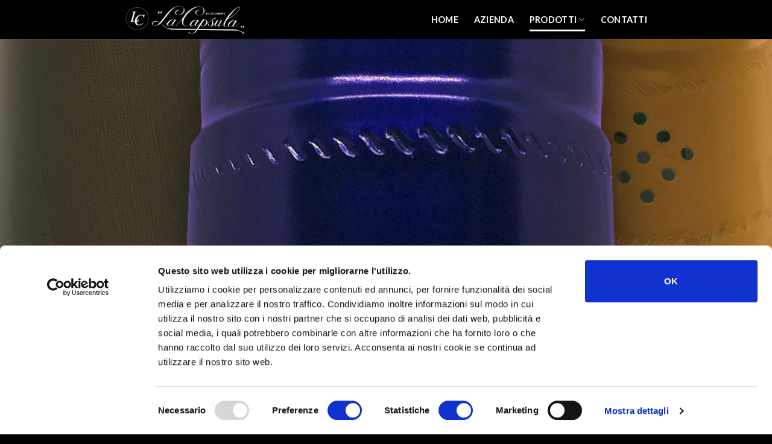

--- FILE ---
content_type: text/html; charset=UTF-8
request_url: https://la-capsula.it/prodotti/spumante/capsulone-fr/
body_size: 38266
content:
<!DOCTYPE html>
<!--[if IE 9 ]> <html lang="it-IT" class="ie9 loading-site no-js bg-fill"> <![endif]-->
<!--[if IE 8 ]> <html lang="it-IT" class="ie8 loading-site no-js bg-fill"> <![endif]-->
<!--[if (gte IE 9)|!(IE)]><!--><html lang="it-IT" class="loading-site no-js bg-fill"> <!--<![endif]-->
<head>
	<meta charset="UTF-8" />
	<meta name="viewport" content="width=device-width, initial-scale=1.0, maximum-scale=1.0, user-scalable=no" />

	<link rel="profile" href="https://gmpg.org/xfn/11" />
	<link rel="pingback" href="https://la-capsula.it/xmlrpc.php" />

	<script>
	window.dataLayer = window.dataLayer || [];
	function gtag() {
		dataLayer.push(arguments);
	}
	gtag("consent", "default", {
		ad_user_data: "denied",
		ad_personalization: "denied",
		ad_storage: "denied",
		analytics_storage: "denied",
		functionality_storage: "denied",
		personalization_storage: "denied",
		security_storage: "granted",
		wait_for_update: 500,
	});
	gtag("set", "ads_data_redaction", true);
	</script>
<script type="text/javascript"
		id="Cookiebot"
		src="https://consent.cookiebot.com/uc.js"
		data-cbid="4116e115-177e-4e62-92f6-3defc715aad4"
						data-culture="IT"
				async	></script>
<script>(function(html){html.className = html.className.replace(/\bno-js\b/,'js')})(document.documentElement);</script>
<title>Capsulone FR &#8211; La Capsula</title>
<link rel='dns-prefetch' href='//s.w.org' />
<link rel="alternate" type="application/rss+xml" title="La Capsula &raquo; Feed" href="https://la-capsula.it/feed/" />
<link rel="alternate" type="application/rss+xml" title="La Capsula &raquo; Feed dei commenti" href="https://la-capsula.it/comments/feed/" />
		<script type="text/javascript">
			window._wpemojiSettings = {"baseUrl":"https:\/\/s.w.org\/images\/core\/emoji\/12.0.0-1\/72x72\/","ext":".png","svgUrl":"https:\/\/s.w.org\/images\/core\/emoji\/12.0.0-1\/svg\/","svgExt":".svg","source":{"concatemoji":"https:\/\/la-capsula.it\/wp-includes\/js\/wp-emoji-release.min.js?ver=5.2.21"}};
			!function(e,a,t){var n,r,o,i=a.createElement("canvas"),p=i.getContext&&i.getContext("2d");function s(e,t){var a=String.fromCharCode;p.clearRect(0,0,i.width,i.height),p.fillText(a.apply(this,e),0,0);e=i.toDataURL();return p.clearRect(0,0,i.width,i.height),p.fillText(a.apply(this,t),0,0),e===i.toDataURL()}function c(e){var t=a.createElement("script");t.src=e,t.defer=t.type="text/javascript",a.getElementsByTagName("head")[0].appendChild(t)}for(o=Array("flag","emoji"),t.supports={everything:!0,everythingExceptFlag:!0},r=0;r<o.length;r++)t.supports[o[r]]=function(e){if(!p||!p.fillText)return!1;switch(p.textBaseline="top",p.font="600 32px Arial",e){case"flag":return s([55356,56826,55356,56819],[55356,56826,8203,55356,56819])?!1:!s([55356,57332,56128,56423,56128,56418,56128,56421,56128,56430,56128,56423,56128,56447],[55356,57332,8203,56128,56423,8203,56128,56418,8203,56128,56421,8203,56128,56430,8203,56128,56423,8203,56128,56447]);case"emoji":return!s([55357,56424,55356,57342,8205,55358,56605,8205,55357,56424,55356,57340],[55357,56424,55356,57342,8203,55358,56605,8203,55357,56424,55356,57340])}return!1}(o[r]),t.supports.everything=t.supports.everything&&t.supports[o[r]],"flag"!==o[r]&&(t.supports.everythingExceptFlag=t.supports.everythingExceptFlag&&t.supports[o[r]]);t.supports.everythingExceptFlag=t.supports.everythingExceptFlag&&!t.supports.flag,t.DOMReady=!1,t.readyCallback=function(){t.DOMReady=!0},t.supports.everything||(n=function(){t.readyCallback()},a.addEventListener?(a.addEventListener("DOMContentLoaded",n,!1),e.addEventListener("load",n,!1)):(e.attachEvent("onload",n),a.attachEvent("onreadystatechange",function(){"complete"===a.readyState&&t.readyCallback()})),(n=t.source||{}).concatemoji?c(n.concatemoji):n.wpemoji&&n.twemoji&&(c(n.twemoji),c(n.wpemoji)))}(window,document,window._wpemojiSettings);
		</script>
		<style type="text/css">
img.wp-smiley,
img.emoji {
	display: inline !important;
	border: none !important;
	box-shadow: none !important;
	height: 1em !important;
	width: 1em !important;
	margin: 0 .07em !important;
	vertical-align: -0.1em !important;
	background: none !important;
	padding: 0 !important;
}
</style>
	<link rel='stylesheet' id='wp-block-library-css'  href='https://la-capsula.it/wp-includes/css/dist/block-library/style.min.css?ver=5.2.21' type='text/css' media='all' />
<link rel='stylesheet' id='flatsome-icons-css'  href='https://la-capsula.it/wp-content/themes/flatsome/assets/css/fl-icons.css?ver=3.3' type='text/css' media='all' />
<link rel='stylesheet' id='flatsome-main-css'  href='https://la-capsula.it/wp-content/themes/flatsome/assets/css/flatsome.css?ver=3.7.1' type='text/css' media='all' />
<link rel='stylesheet' id='flatsome-style-css'  href='https://la-capsula.it/wp-content/themes/flatsome-child/style.css?ver=3.7.1' type='text/css' media='all' />
<script type='text/javascript' src='https://la-capsula.it/wp-includes/js/jquery/jquery.js?ver=1.12.4-wp'></script>
<script type='text/javascript' src='https://la-capsula.it/wp-includes/js/jquery/jquery-migrate.min.js?ver=1.4.1'></script>
<link rel='https://api.w.org/' href='https://la-capsula.it/wp-json/' />
<link rel="EditURI" type="application/rsd+xml" title="RSD" href="https://la-capsula.it/xmlrpc.php?rsd" />
<link rel="wlwmanifest" type="application/wlwmanifest+xml" href="https://la-capsula.it/wp-includes/wlwmanifest.xml" /> 
<meta name="generator" content="WordPress 5.2.21" />
<link rel="canonical" href="https://la-capsula.it/prodotti/spumante/capsulone-fr/" />
<link rel='shortlink' href='https://la-capsula.it/?p=226' />
<link rel="alternate" type="application/json+oembed" href="https://la-capsula.it/wp-json/oembed/1.0/embed?url=https%3A%2F%2Fla-capsula.it%2Fprodotti%2Fspumante%2Fcapsulone-fr%2F" />
<link rel="alternate" type="text/xml+oembed" href="https://la-capsula.it/wp-json/oembed/1.0/embed?url=https%3A%2F%2Fla-capsula.it%2Fprodotti%2Fspumante%2Fcapsulone-fr%2F&#038;format=xml" />
<style>.bg{opacity: 0; transition: opacity 1s; -webkit-transition: opacity 1s;} .bg-loaded{opacity: 1;}</style><!--[if IE]><link rel="stylesheet" type="text/css" href="https://la-capsula.it/wp-content/themes/flatsome/assets/css/ie-fallback.css"><script src="//cdnjs.cloudflare.com/ajax/libs/html5shiv/3.6.1/html5shiv.js"></script><script>var head = document.getElementsByTagName('head')[0],style = document.createElement('style');style.type = 'text/css';style.styleSheet.cssText = ':before,:after{content:none !important';head.appendChild(style);setTimeout(function(){head.removeChild(style);}, 0);</script><script src="https://la-capsula.it/wp-content/themes/flatsome/assets/libs/ie-flexibility.js"></script><![endif]-->    <script type="text/javascript">
    WebFontConfig = {
      google: { families: [ "Lato:regular,700","Lato:regular,400","Lato:regular,700","Dancing+Script:regular,400", ] }
    };
    (function() {
      var wf = document.createElement('script');
      wf.src = 'https://ajax.googleapis.com/ajax/libs/webfont/1/webfont.js';
      wf.type = 'text/javascript';
      wf.async = 'true';
      var s = document.getElementsByTagName('script')[0];
      s.parentNode.insertBefore(wf, s);
    })(); </script>
  <link rel="icon" href="https://la-capsula.it/wp-content/uploads/2018/11/favicon-la-capsula-150x150.png" sizes="32x32" />
<link rel="icon" href="https://la-capsula.it/wp-content/uploads/2018/11/favicon-la-capsula-300x300.png" sizes="192x192" />
<link rel="apple-touch-icon-precomposed" href="https://la-capsula.it/wp-content/uploads/2018/11/favicon-la-capsula-300x300.png" />
<meta name="msapplication-TileImage" content="https://la-capsula.it/wp-content/uploads/2018/11/favicon-la-capsula-300x300.png" />
<style id="custom-css" type="text/css">:root {--primary-color: #0a0a0a;}/* Site Width */.sticky-add-to-cart--active, #wrapper,#main,#main.dark{background-color: #fdf8e2}.header-main{height: 65px}#logo img{max-height: 65px}#logo{width:200px;}.header-bottom{min-height: 55px}.header-top{min-height: 30px}.transparent .header-main{height: 265px}.transparent #logo img{max-height: 265px}.has-transparent + .page-title:first-of-type,.has-transparent + #main > .page-title,.has-transparent + #main > div > .page-title,.has-transparent + #main .page-header-wrapper:first-of-type .page-title{padding-top: 265px;}.header.show-on-scroll,.stuck .header-main{height:70px!important}.stuck #logo img{max-height: 70px!important}.header-bg-color, .header-wrapper {background-color: #000000}.header-bottom {background-color: #f1f1f1}.header-main .nav > li > a{line-height: 16px }.header-bottom-nav > li > a{line-height: 16px }@media (max-width: 549px) {.header-main{height: 70px}#logo img{max-height: 70px}}.nav-dropdown-has-arrow li.has-dropdown:before{border-bottom-color: #ffffff;}.nav .nav-dropdown{border-color: #ffffff }.nav-dropdown{font-size:100%}.nav-dropdown-has-arrow li.has-dropdown:after{border-bottom-color: #0a0100;}.nav .nav-dropdown{background-color: #0a0100}/* Color */.accordion-title.active, .has-icon-bg .icon .icon-inner,.logo a, .primary.is-underline, .primary.is-link, .badge-outline .badge-inner, .nav-outline > li.active> a,.nav-outline >li.active > a, .cart-icon strong,[data-color='primary'], .is-outline.primary{color: #0a0a0a;}/* Color !important */[data-text-color="primary"]{color: #0a0a0a!important;}/* Background Color */[data-text-bg="primary"]{background-color: #0a0a0a;}/* Background */.scroll-to-bullets a,.featured-title, .label-new.menu-item > a:after, .nav-pagination > li > .current,.nav-pagination > li > span:hover,.nav-pagination > li > a:hover,.has-hover:hover .badge-outline .badge-inner,button[type="submit"], .button.wc-forward:not(.checkout):not(.checkout-button), .button.submit-button, .button.primary:not(.is-outline),.featured-table .title,.is-outline:hover, .has-icon:hover .icon-label,.nav-dropdown-bold .nav-column li > a:hover, .nav-dropdown.nav-dropdown-bold > li > a:hover, .nav-dropdown-bold.dark .nav-column li > a:hover, .nav-dropdown.nav-dropdown-bold.dark > li > a:hover, .is-outline:hover, .tagcloud a:hover,.grid-tools a, input[type='submit']:not(.is-form), .box-badge:hover .box-text, input.button.alt,.nav-box > li > a:hover,.nav-box > li.active > a,.nav-pills > li.active > a ,.current-dropdown .cart-icon strong, .cart-icon:hover strong, .nav-line-bottom > li > a:before, .nav-line-grow > li > a:before, .nav-line > li > a:before,.banner, .header-top, .slider-nav-circle .flickity-prev-next-button:hover svg, .slider-nav-circle .flickity-prev-next-button:hover .arrow, .primary.is-outline:hover, .button.primary:not(.is-outline), input[type='submit'].primary, input[type='submit'].primary, input[type='reset'].button, input[type='button'].primary, .badge-inner{background-color: #0a0a0a;}/* Border */.nav-vertical.nav-tabs > li.active > a,.scroll-to-bullets a.active,.nav-pagination > li > .current,.nav-pagination > li > span:hover,.nav-pagination > li > a:hover,.has-hover:hover .badge-outline .badge-inner,.accordion-title.active,.featured-table,.is-outline:hover, .tagcloud a:hover,blockquote, .has-border, .cart-icon strong:after,.cart-icon strong,.blockUI:before, .processing:before,.loading-spin, .slider-nav-circle .flickity-prev-next-button:hover svg, .slider-nav-circle .flickity-prev-next-button:hover .arrow, .primary.is-outline:hover{border-color: #0a0a0a}.nav-tabs > li.active > a{border-top-color: #0a0a0a}.widget_shopping_cart_content .blockUI.blockOverlay:before { border-left-color: #0a0a0a }.woocommerce-checkout-review-order .blockUI.blockOverlay:before { border-left-color: #0a0a0a }/* Fill */.slider .flickity-prev-next-button:hover svg,.slider .flickity-prev-next-button:hover .arrow{fill: #0a0a0a;}body{font-family:"Lato", sans-serif}body{font-weight: 400}body{color: #0a0a0a}.nav > li > a {font-family:"Lato", sans-serif;}.nav > li > a {font-weight: 700;}h1,h2,h3,h4,h5,h6,.heading-font, .off-canvas-center .nav-sidebar.nav-vertical > li > a{font-family: "Lato", sans-serif;}h1,h2,h3,h4,h5,h6,.heading-font,.banner h1,.banner h2{font-weight: 700;}h1,h2,h3,h4,h5,h6,.heading-font{color: #0a0a0a;}.alt-font{font-family: "Dancing Script", sans-serif;}.alt-font{font-weight: 400!important;}.header:not(.transparent) .header-nav.nav > li > a {color: #eaeaea;}.header:not(.transparent) .header-nav.nav > li > a:hover,.header:not(.transparent) .header-nav.nav > li.active > a,.header:not(.transparent) .header-nav.nav > li.current > a,.header:not(.transparent) .header-nav.nav > li > a.active,.header:not(.transparent) .header-nav.nav > li > a.current{color: #ffffff;}.header-nav.nav-line-bottom > li > a:before,.header-nav.nav-line-grow > li > a:before,.header-nav.nav-line > li > a:before,.header-nav.nav-box > li > a:hover,.header-nav.nav-box > li.active > a,.header-nav.nav-pills > li > a:hover,.header-nav.nav-pills > li.active > a{color:#FFF!important;background-color: #ffffff;}a{color: #0a0a0a;}a:hover{color: #444444;}.tagcloud a:hover{border-color: #444444;background-color: #444444;}.absolute-footer, html{background-color: #000000}.label-new.menu-item > a:after{content:"Nuovo";}.label-hot.menu-item > a:after{content:"Hot";}.label-sale.menu-item > a:after{content:"Offerta";}.label-popular.menu-item > a:after{content:"Popolare";}</style>		<style type="text/css" id="wp-custom-css">
			/*CUSTOM HEADER WIDTH*/
.header .flex-row {
    width: 70% !important;
}
/*DROPDOWN*/
.nav-dropdown {
    padding: 0px !important;
}
/*REMOVE FOOTER SHADOW*/
.absolute-footer.fixed {
    text-shadow: none !important;
}
/*REMOVE HEADER SHADOW*/
.header-wrapper.stuck, .header-shadow .header-wrapper, .layout-shadow #wrapper {
    box-shadow: none !important;
}
/*COOKIEBOT*/
#CybotCookiebotDialogPoweredbyLink {
    display: none !important;
}
#CybotCookiebotDialog {
    box-shadow: none !important;
}
a#CybotCookiebotDialogBodyLevelButtonAccept {
    padding: 5px 2px !important;
}
/*WHITE HAMBURGER MENU*/
.nav>li>a, .nav-dropdown>li>a, .nav-column>li>a {
    color: white !important;
}
/*SLIDER ARROWS*/
.slider-nav-light .flickity-prev-next-button svg, .slider-nav-light .flickity-prev-next-button .arrow {
    background-color: #8f661c;
}
/*UP MOVEMENT*/
.up {
    -webkit-transition: 0.5s ease-in-out;
    -moz-transition: 0.5s ease-in-out;
    -o-transition: 0.5s ease-in-out;
    transition: 0.5s ease-in-out;
}
.up.movement:hover {
    -webkit-transform: translate(0,-1em);
    -moz-transform: translate(0,-1em);
    -o-transform: translate(0,-1em);
    -ms-transform: translate(0,-1em);
    transform: translate(0,-1em);
  }
/*DIVIDER TO FRONT*/
.is-divider {
    z-index: 1 !important;
    position: relative !important;
}		</style>
		</head>

<body data-rsssl=1 class="page-template page-template-page-blank page-template-page-blank-php page page-id-226 page-child parent-pageid-106 bg-fill lightbox nav-dropdown-has-arrow">


<a class="skip-link screen-reader-text" href="#main">Skip to content</a>

<div id="wrapper">


<header id="header" class="header has-sticky sticky-jump">
   <div class="header-wrapper">
	<div id="masthead" class="header-main ">
      <div class="header-inner flex-row container logo-left medium-logo-center" role="navigation">

          <!-- Logo -->
          <div id="logo" class="flex-col logo">
            <!-- Header logo -->
<a href="https://la-capsula.it/" title="La Capsula - Cassano d&#039;Adda &#8211; Milano" rel="home">
    <img width="200" height="65" src="https://la-capsula.it/wp-content/uploads/2018/11/logo-la-capsula-bianco.png" class="header_logo header-logo" alt="La Capsula"/><img  width="200" height="65" src="https://la-capsula.it/wp-content/uploads/2018/11/logo-la-capsula-bianco.png" class="header-logo-dark" alt="La Capsula"/></a>
          </div>

          <!-- Mobile Left Elements -->
          <div class="flex-col show-for-medium flex-left">
            <ul class="mobile-nav nav nav-left ">
              <li class="nav-icon has-icon">
  		<a href="#" data-open="#main-menu" data-pos="center" data-bg="main-menu-overlay" data-color="dark" class="is-small" aria-controls="main-menu" aria-expanded="false">
		
		  <i class="icon-menu" ></i>
		  		</a>
	</li>            </ul>
          </div>

          <!-- Left Elements -->
          <div class="flex-col hide-for-medium flex-left
            flex-grow">
            <ul class="header-nav header-nav-main nav nav-left  nav-line-bottom nav-size-medium nav-spacing-xlarge nav-uppercase" >
                          </ul>
          </div>

          <!-- Right Elements -->
          <div class="flex-col hide-for-medium flex-right">
            <ul class="header-nav header-nav-main nav nav-right  nav-line-bottom nav-size-medium nav-spacing-xlarge nav-uppercase">
              <li id="menu-item-23" class="menu-item menu-item-type-post_type menu-item-object-page menu-item-home  menu-item-23"><a href="https://la-capsula.it/" class="nav-top-link">Home</a></li>
<li id="menu-item-56" class="menu-item menu-item-type-post_type menu-item-object-page  menu-item-56"><a href="https://la-capsula.it/azienda/" class="nav-top-link">Azienda</a></li>
<li id="menu-item-55" class="menu-item menu-item-type-post_type menu-item-object-page current-page-ancestor current-menu-ancestor current_page_ancestor menu-item-has-children active  menu-item-55 has-dropdown"><a href="https://la-capsula.it/prodotti/" class="nav-top-link">Prodotti<i class="icon-angle-down" ></i></a>
<ul class='nav-dropdown nav-dropdown-simple dropdown-uppercase'>
	<li id="menu-item-84" class="menu-item menu-item-type-post_type menu-item-object-page menu-item-has-children  menu-item-84 nav-dropdown-col"><a href="https://la-capsula.it/prodotti/vino/">Vino</a>
	<ul class='nav-column nav-dropdown-simple dropdown-uppercase'>
		<li id="menu-item-155" class="menu-item menu-item-type-post_type menu-item-object-page  menu-item-155"><a href="https://la-capsula.it/prodotti/vino/capsule-polilaminato/">Capsule in Polilaminato</a></li>
		<li id="menu-item-154" class="menu-item menu-item-type-post_type menu-item-object-page  menu-item-154"><a href="https://la-capsula.it/prodotti/vino/capsule-pvc/">Capsule in PVC</a></li>
		<li id="menu-item-448" class="menu-item menu-item-type-post_type menu-item-object-page  menu-item-448"><a href="https://la-capsula.it/prodotti/vino/capsule-pvc-2-2/">COLORI STANDARD PVC</a></li>
		<li id="menu-item-117" class="menu-item menu-item-type-post_type menu-item-object-page  menu-item-117"><a href="https://la-capsula.it/prodotti/vino/calotte-alluminio/">Calotte in Alluminio</a></li>
		<li id="menu-item-135" class="menu-item menu-item-type-post_type menu-item-object-page  menu-item-135"><a href="https://la-capsula.it/prodotti/vino/calotte-dame/">Calotte per Dame</a></li>
		<li id="menu-item-164" class="menu-item menu-item-type-post_type menu-item-object-page  menu-item-164"><a href="https://la-capsula.it/prodotti/vino/tappi-vite-dame/">Tappi a Vite per Dame</a></li>
	</ul>
</li>
	<li id="menu-item-108" class="menu-item menu-item-type-post_type menu-item-object-page current-page-ancestor current-menu-ancestor current-menu-parent current-page-parent current_page_parent current_page_ancestor menu-item-has-children active  menu-item-108 nav-dropdown-col"><a href="https://la-capsula.it/prodotti/spumante/">Spumante</a>
	<ul class='nav-column nav-dropdown-simple dropdown-uppercase'>
		<li id="menu-item-228" class="menu-item menu-item-type-post_type menu-item-object-page current-menu-item page_item page-item-226 current_page_item active  menu-item-228"><a href="https://la-capsula.it/prodotti/spumante/capsulone-fr/">Capsulone FR</a></li>
		<li id="menu-item-245" class="menu-item menu-item-type-post_type menu-item-object-page  menu-item-245"><a href="https://la-capsula.it/prodotti/spumante/capsulone-medaglione/">Capsulone con Medaglione</a></li>
		<li id="menu-item-215" class="menu-item menu-item-type-post_type menu-item-object-page  menu-item-215"><a href="https://la-capsula.it/prodotti/spumante/capsulone-at/">Capsulone AT</a></li>
	</ul>
</li>
	<li id="menu-item-101" class="menu-item menu-item-type-post_type menu-item-object-page menu-item-has-children  menu-item-101 nav-dropdown-col"><a href="https://la-capsula.it/prodotti/olio/">Olio</a>
	<ul class='nav-column nav-dropdown-simple dropdown-uppercase'>
		<li id="menu-item-260" class="menu-item menu-item-type-post_type menu-item-object-page  menu-item-260"><a href="https://la-capsula.it/prodotti/olio/capsule-pvc-olio/">Capsule in PVC</a></li>
		<li id="menu-item-250" class="menu-item menu-item-type-post_type menu-item-object-page  menu-item-250"><a href="https://la-capsula.it/prodotti/olio/tappo-salvagocce/">Tappo Salvagocce</a></li>
	</ul>
</li>
</ul>
</li>
<li id="menu-item-76" class="menu-item menu-item-type-post_type menu-item-object-page  menu-item-76"><a href="https://la-capsula.it/contatti/" class="nav-top-link">Contatti</a></li>
            </ul>
          </div>

          <!-- Mobile Right Elements -->
          <div class="flex-col show-for-medium flex-right">
            <ul class="mobile-nav nav nav-right ">
                          </ul>
          </div>

      </div><!-- .header-inner -->
     
      </div><!-- .header-main -->
<div class="header-bg-container fill"><div class="header-bg-image fill"></div><div class="header-bg-color fill"></div></div><!-- .header-bg-container -->   </div><!-- header-wrapper-->
</header>


<main id="main" class="">


<div id="content" role="main" class="content-area">

		
				<div class="img has-hover x md-x lg-x y md-y lg-y" id="image_1599439423">
								<div class="img-inner dark" >
			<img width="1024" height="374" src="https://la-capsula.it/wp-content/uploads/2019/02/la-capsula-capsulone-fr-1024x374modificato.jpg" class="attachment-original size-original" alt="" srcset="https://la-capsula.it/wp-content/uploads/2019/02/la-capsula-capsulone-fr-1024x374modificato.jpg 1024w, https://la-capsula.it/wp-content/uploads/2019/02/la-capsula-capsulone-fr-1024x374modificato-300x110.jpg 300w, https://la-capsula.it/wp-content/uploads/2019/02/la-capsula-capsulone-fr-1024x374modificato-768x281.jpg 768w" sizes="(max-width: 1024px) 100vw, 1024px" />						
					</div>
								
<style scope="scope">

#image_1599439423 {
  width: 100%;
}
</style>
	</div>
	
	<section class="section" id="section_1512266447">
		<div class="bg section-bg fill bg-fill  bg-loaded" >

			
			
			

		</div><!-- .section-bg -->

		<div class="section-content relative">
			
<div class="row row-large" style="max-width:80%" id="row-1963050154">
<div class="col small-12 large-12"  ><div class="col-inner"  >
<p><span style="font-size: 80%; text-decoration: underline;"><a href="https://la-capsula.it/prodotti/"><strong>PRODOTTI</strong></a></span><span style="font-size: 80%;"> &gt; </span><strong><a href="https://la-capsula.it/prodotti/spumante/"><span style="font-size: 80%; text-decoration: underline;">SPUMANTE</span></a></strong><span style="font-size: 80%;"> &gt; CAPSULONE FR</span></p>
</div></div>

<style scope="scope">

</style>
</div>
		</div><!-- .section-content -->

		
<style scope="scope">

#section_1512266447 {
  padding-top: 0px;
  padding-bottom: 0px;
  margin-bottom: -47px;
}
</style>
	</section>
	
	<section class="section hide-for-small" id="section_2051160061">
		<div class="bg section-bg fill bg-fill  bg-loaded" >

			
			
			

		</div><!-- .section-bg -->

		<div class="section-content relative">
			
<div class="gap-element" style="display:block; height:auto; padding-top:2em" class="clearfix"></div>
<h2 class="uppercase" style="text-align: center;"><span style="font-size: 120%;"><strong>CAPSULONE FR</strong></span></h2>
<div class="text-center"><div class="is-divider divider clearfix" style="margin-top:-1em;margin-bottom:-1em;max-width:240px;height:15px;background-color:rgb(227, 203, 136);"></div></div><!-- .divider -->
<div class="row row-large align-center" style="max-width:80%" id="row-156982104">
<div class="col medium-6 small-12 large-6"  ><div class="col-inner text-center"  >
<div class="gap-element" style="display:block; height:auto; padding-top:2em" class="clearfix"></div>
<div class="gap-element" style="display:block; height:auto; padding-top:2em" class="clearfix"></div>
	<div class="img has-hover x md-x lg-x y md-y lg-y" id="image_1875100298">
								<div class="img-inner dark" >
			<img width="937" height="800" src="https://la-capsula.it/wp-content/uploads/2018/11/la-capsula-capsulone-fr.png" class="attachment-original size-original" alt="" srcset="https://la-capsula.it/wp-content/uploads/2018/11/la-capsula-capsulone-fr.png 937w, https://la-capsula.it/wp-content/uploads/2018/11/la-capsula-capsulone-fr-300x256.png 300w, https://la-capsula.it/wp-content/uploads/2018/11/la-capsula-capsulone-fr-768x656.png 768w" sizes="(max-width: 937px) 100vw, 937px" />						
					</div>
								
<style scope="scope">

#image_1875100298 {
  width: 100%;
}
</style>
	</div>
	
</div></div>

<style scope="scope">

</style>
</div>
<div class="row row-large align-center" style="max-width:80%" id="row-1980231847">
<div class="col medium-5 small-12 large-5"  ><div class="col-inner text-center" style="margin:0px 0px 0px -22px;" >
	<div class="img has-hover x md-x lg-x y md-y lg-y" id="image_703769695">
								<div class="img-inner dark" >
			<img width="800" height="800" src="https://la-capsula.it/wp-content/uploads/2018/11/la-capsula-capsulone-fr-t1.png" class="attachment-original size-original" alt="" srcset="https://la-capsula.it/wp-content/uploads/2018/11/la-capsula-capsulone-fr-t1.png 800w, https://la-capsula.it/wp-content/uploads/2018/11/la-capsula-capsulone-fr-t1-150x150.png 150w, https://la-capsula.it/wp-content/uploads/2018/11/la-capsula-capsulone-fr-t1-300x300.png 300w, https://la-capsula.it/wp-content/uploads/2018/11/la-capsula-capsulone-fr-t1-768x768.png 768w" sizes="(max-width: 800px) 100vw, 800px" />						
					</div>
								
<style scope="scope">

#image_703769695 {
  width: 100%;
}
</style>
	</div>
	
</div></div>
<div class="col medium-5 small-12 large-5"  ><div class="col-inner text-center" style="margin:0px 0px 0px -24px;" >
	<div class="img has-hover x md-x lg-x y md-y lg-y" id="image_585989132">
								<div class="img-inner dark" >
			<img width="800" height="800" src="https://la-capsula.it/wp-content/uploads/2018/11/la-capsula-capsulone-fr-t2.png" class="attachment-original size-original" alt="" srcset="https://la-capsula.it/wp-content/uploads/2018/11/la-capsula-capsulone-fr-t2.png 800w, https://la-capsula.it/wp-content/uploads/2018/11/la-capsula-capsulone-fr-t2-150x150.png 150w, https://la-capsula.it/wp-content/uploads/2018/11/la-capsula-capsulone-fr-t2-300x300.png 300w, https://la-capsula.it/wp-content/uploads/2018/11/la-capsula-capsulone-fr-t2-768x768.png 768w" sizes="(max-width: 800px) 100vw, 800px" />						
					</div>
								
<style scope="scope">

#image_585989132 {
  width: 100%;
}
</style>
	</div>
	
</div></div>

<style scope="scope">

</style>
</div>
<div class="row row-large align-center" style="max-width:80%" id="row-1232763037">
<div class="col medium-10 small-12 large-10"  ><div class="col-inner text-center"  >
<p>Conicità: ridotta per bottiglie a collo stretto,<br />e anche per bottiglie standard fino all&#8217;altezza di 113mm.</p>
	<div class="img has-hover x md-x lg-x y md-y lg-y" id="image_1728642949">
								<div class="img-inner dark" >
			<img width="1200" height="1574" src="https://la-capsula.it/wp-content/uploads/2018/11/la-capsula-capsulone-fr-t3.png" class="attachment-original size-original" alt="" srcset="https://la-capsula.it/wp-content/uploads/2018/11/la-capsula-capsulone-fr-t3.png 1200w, https://la-capsula.it/wp-content/uploads/2018/11/la-capsula-capsulone-fr-t3-229x300.png 229w, https://la-capsula.it/wp-content/uploads/2018/11/la-capsula-capsulone-fr-t3-768x1007.png 768w, https://la-capsula.it/wp-content/uploads/2018/11/la-capsula-capsulone-fr-t3-781x1024.png 781w" sizes="(max-width: 1200px) 100vw, 1200px" />						
					</div>
								
<style scope="scope">

#image_1728642949 {
  width: 100%;
}
</style>
	</div>
	
</div></div>

<style scope="scope">

</style>
</div>
		</div><!-- .section-content -->

		
<style scope="scope">

#section_2051160061 {
  padding-top: 0px;
  padding-bottom: 0px;
  background-color: rgb(255, 255, 255);
}
</style>
	</section>
	
	<section class="section show-for-small" id="section_1659761443">
		<div class="bg section-bg fill bg-fill  bg-loaded" >

			
			
			

		</div><!-- .section-bg -->

		<div class="section-content relative">
			
<div class="gap-element" style="display:block; height:auto; padding-top:2em" class="clearfix"></div>
<h2 class="uppercase" style="text-align: center;"><span style="font-size: 120%;"><strong>CAPSULONE FR</strong></span></h2>
<div class="text-center"><div class="is-divider divider clearfix" style="margin-top:-1em;margin-bottom:-1em;max-width:185px;height:15px;background-color:rgb(227, 203, 136);"></div></div><!-- .divider -->
<div class="row row-large align-center" style="max-width:80%" id="row-1746266741">
<div class="col medium-5 small-12 large-5"  ><div class="col-inner text-center"  >
<div class="gap-element" style="display:block; height:auto; padding-top:2em" class="clearfix"></div>
	<div class="img has-hover x md-x lg-x y md-y lg-y" id="image_971700136">
								<div class="img-inner dark" >
			<img width="937" height="800" src="https://la-capsula.it/wp-content/uploads/2018/11/la-capsula-capsulone-fr.png" class="attachment-original size-original" alt="" srcset="https://la-capsula.it/wp-content/uploads/2018/11/la-capsula-capsulone-fr.png 937w, https://la-capsula.it/wp-content/uploads/2018/11/la-capsula-capsulone-fr-300x256.png 300w, https://la-capsula.it/wp-content/uploads/2018/11/la-capsula-capsulone-fr-768x656.png 768w" sizes="(max-width: 937px) 100vw, 937px" />						
					</div>
								
<style scope="scope">

#image_971700136 {
  width: 100%;
}
</style>
	</div>
	
</div></div>

<style scope="scope">

</style>
</div>
<div class="row row-collapse align-center" style="max-width:80%" id="row-328230699">
<div class="col medium-5 small-12 large-5"  ><div class="col-inner text-center"  >
	<div class="img has-hover x md-x lg-x y md-y lg-y" id="image_353201882">
								<div class="img-inner dark" >
			<img width="800" height="800" src="https://la-capsula.it/wp-content/uploads/2018/11/la-capsula-capsulone-fr-t1.png" class="attachment-original size-original" alt="" srcset="https://la-capsula.it/wp-content/uploads/2018/11/la-capsula-capsulone-fr-t1.png 800w, https://la-capsula.it/wp-content/uploads/2018/11/la-capsula-capsulone-fr-t1-150x150.png 150w, https://la-capsula.it/wp-content/uploads/2018/11/la-capsula-capsulone-fr-t1-300x300.png 300w, https://la-capsula.it/wp-content/uploads/2018/11/la-capsula-capsulone-fr-t1-768x768.png 768w" sizes="(max-width: 800px) 100vw, 800px" />						
					</div>
								
<style scope="scope">

#image_353201882 {
  width: 100%;
}
</style>
	</div>
	
</div></div>
<div class="col medium-5 small-12 large-5"  ><div class="col-inner text-center"  >
	<div class="img has-hover x md-x lg-x y md-y lg-y" id="image_485258637">
								<div class="img-inner dark" >
			<img width="800" height="800" src="https://la-capsula.it/wp-content/uploads/2018/11/la-capsula-capsulone-fr-t2.png" class="attachment-original size-original" alt="" srcset="https://la-capsula.it/wp-content/uploads/2018/11/la-capsula-capsulone-fr-t2.png 800w, https://la-capsula.it/wp-content/uploads/2018/11/la-capsula-capsulone-fr-t2-150x150.png 150w, https://la-capsula.it/wp-content/uploads/2018/11/la-capsula-capsulone-fr-t2-300x300.png 300w, https://la-capsula.it/wp-content/uploads/2018/11/la-capsula-capsulone-fr-t2-768x768.png 768w" sizes="(max-width: 800px) 100vw, 800px" />						
					</div>
								
<style scope="scope">

#image_485258637 {
  width: 100%;
}
</style>
	</div>
	
</div></div>

<style scope="scope">

</style>
</div>
<div class="row row-collapse align-center" style="max-width:95%" id="row-1826452931">
<div class="col medium-10 small-12 large-10"  ><div class="col-inner text-center"  >
<p>Conicità: ridotta per bottiglie a collo stretto,<br />e anche per bottiglie standard fino all&#8217;altezza di 113mm.</p>
	<div class="img has-hover x md-x lg-x y md-y lg-y" id="image_1686458531">
								<div class="img-inner dark" >
			<img width="1200" height="1574" src="https://la-capsula.it/wp-content/uploads/2018/11/la-capsula-capsulone-fr-t3.png" class="attachment-original size-original" alt="" srcset="https://la-capsula.it/wp-content/uploads/2018/11/la-capsula-capsulone-fr-t3.png 1200w, https://la-capsula.it/wp-content/uploads/2018/11/la-capsula-capsulone-fr-t3-229x300.png 229w, https://la-capsula.it/wp-content/uploads/2018/11/la-capsula-capsulone-fr-t3-768x1007.png 768w, https://la-capsula.it/wp-content/uploads/2018/11/la-capsula-capsulone-fr-t3-781x1024.png 781w" sizes="(max-width: 1200px) 100vw, 1200px" />						
					</div>
								
<style scope="scope">

#image_1686458531 {
  width: 100%;
}
</style>
	</div>
	
</div></div>

<style scope="scope">

</style>
</div>
		</div><!-- .section-content -->

		
<style scope="scope">

#section_1659761443 {
  padding-top: 0px;
  padding-bottom: 0px;
  background-color: rgb(234, 225, 203);
}
</style>
	</section>
	
		
				
</div>



</main><!-- #main -->

<footer id="footer" class="footer-wrapper">

	
<!-- FOOTER 1 -->


<!-- FOOTER 2 -->



<div class="absolute-footer dark medium-text-center text-center">
  <div class="container clearfix">

    
    <div class="footer-primary pull-left">
            <div class="copyright-footer">
        <strong>La Capsula di Leonardo Di Clemente</strong>, Corso Europa 283/B,20062 Cassano d’Adda (MI) | P.IVA 06188370156 | CF DCLLRD48P16C003D      </div>
          </div><!-- .left -->
  </div><!-- .container -->
</div><!-- .absolute-footer -->

</footer><!-- .footer-wrapper -->

</div><!-- #wrapper -->

<!-- Mobile Sidebar -->
<div id="main-menu" class="mobile-sidebar no-scrollbar mfp-hide">
    <div class="sidebar-menu no-scrollbar text-center">
        <ul class="nav nav-sidebar nav-anim nav-vertical nav-uppercase">
              <li class="menu-item menu-item-type-post_type menu-item-object-page menu-item-home menu-item-23"><a href="https://la-capsula.it/" class="nav-top-link">Home</a></li>
<li class="menu-item menu-item-type-post_type menu-item-object-page menu-item-56"><a href="https://la-capsula.it/azienda/" class="nav-top-link">Azienda</a></li>
<li class="menu-item menu-item-type-post_type menu-item-object-page current-page-ancestor current-menu-ancestor current_page_ancestor menu-item-has-children menu-item-55"><a href="https://la-capsula.it/prodotti/" class="nav-top-link">Prodotti</a>
<ul class=children>
	<li class="menu-item menu-item-type-post_type menu-item-object-page menu-item-has-children menu-item-84"><a href="https://la-capsula.it/prodotti/vino/">Vino</a>
	<ul class=nav-sidebar-ul>
		<li class="menu-item menu-item-type-post_type menu-item-object-page menu-item-155"><a href="https://la-capsula.it/prodotti/vino/capsule-polilaminato/">Capsule in Polilaminato</a></li>
		<li class="menu-item menu-item-type-post_type menu-item-object-page menu-item-154"><a href="https://la-capsula.it/prodotti/vino/capsule-pvc/">Capsule in PVC</a></li>
		<li class="menu-item menu-item-type-post_type menu-item-object-page menu-item-448"><a href="https://la-capsula.it/prodotti/vino/capsule-pvc-2-2/">COLORI STANDARD PVC</a></li>
		<li class="menu-item menu-item-type-post_type menu-item-object-page menu-item-117"><a href="https://la-capsula.it/prodotti/vino/calotte-alluminio/">Calotte in Alluminio</a></li>
		<li class="menu-item menu-item-type-post_type menu-item-object-page menu-item-135"><a href="https://la-capsula.it/prodotti/vino/calotte-dame/">Calotte per Dame</a></li>
		<li class="menu-item menu-item-type-post_type menu-item-object-page menu-item-164"><a href="https://la-capsula.it/prodotti/vino/tappi-vite-dame/">Tappi a Vite per Dame</a></li>
	</ul>
</li>
	<li class="menu-item menu-item-type-post_type menu-item-object-page current-page-ancestor current-menu-ancestor current-menu-parent current-page-parent current_page_parent current_page_ancestor menu-item-has-children menu-item-108"><a href="https://la-capsula.it/prodotti/spumante/">Spumante</a>
	<ul class=nav-sidebar-ul>
		<li class="menu-item menu-item-type-post_type menu-item-object-page current-menu-item page_item page-item-226 current_page_item menu-item-228"><a href="https://la-capsula.it/prodotti/spumante/capsulone-fr/">Capsulone FR</a></li>
		<li class="menu-item menu-item-type-post_type menu-item-object-page menu-item-245"><a href="https://la-capsula.it/prodotti/spumante/capsulone-medaglione/">Capsulone con Medaglione</a></li>
		<li class="menu-item menu-item-type-post_type menu-item-object-page menu-item-215"><a href="https://la-capsula.it/prodotti/spumante/capsulone-at/">Capsulone AT</a></li>
	</ul>
</li>
	<li class="menu-item menu-item-type-post_type menu-item-object-page menu-item-has-children menu-item-101"><a href="https://la-capsula.it/prodotti/olio/">Olio</a>
	<ul class=nav-sidebar-ul>
		<li class="menu-item menu-item-type-post_type menu-item-object-page menu-item-260"><a href="https://la-capsula.it/prodotti/olio/capsule-pvc-olio/">Capsule in PVC</a></li>
		<li class="menu-item menu-item-type-post_type menu-item-object-page menu-item-250"><a href="https://la-capsula.it/prodotti/olio/tappo-salvagocce/">Tappo Salvagocce</a></li>
	</ul>
</li>
</ul>
</li>
<li class="menu-item menu-item-type-post_type menu-item-object-page menu-item-76"><a href="https://la-capsula.it/contatti/" class="nav-top-link">Contatti</a></li>
        </ul>
    </div><!-- inner -->
</div><!-- #mobile-menu -->
<script type='text/javascript' src='https://la-capsula.it/wp-content/themes/flatsome/inc/extensions/flatsome-live-search/flatsome-live-search.js?ver=3.7.1'></script>
<script type='text/javascript' src='https://la-capsula.it/wp-includes/js/hoverIntent.min.js?ver=1.8.1'></script>
<script type='text/javascript'>
/* <![CDATA[ */
var flatsomeVars = {"ajaxurl":"https:\/\/la-capsula.it\/wp-admin\/admin-ajax.php","rtl":"","sticky_height":"70","user":{"can_edit_pages":false}};
/* ]]> */
</script>
<script type='text/javascript' src='https://la-capsula.it/wp-content/themes/flatsome/assets/js/flatsome.js?ver=3.7.1'></script>
<script type='text/javascript' src='https://la-capsula.it/wp-includes/js/wp-embed.min.js?ver=5.2.21'></script>

</body>
</html>
